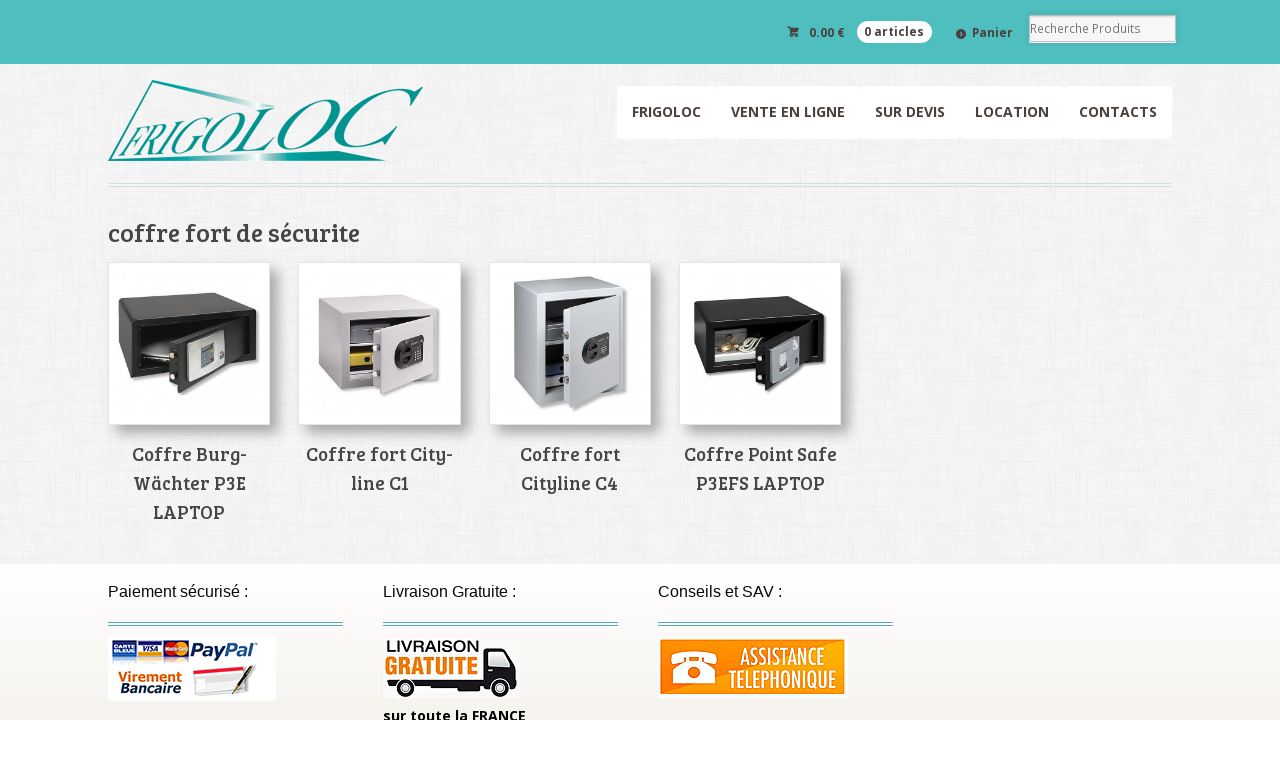

--- FILE ---
content_type: text/html; charset=UTF-8
request_url: https://www.frigoloc.com/mot-cle-produit/coffre-fort-de-securite
body_size: 6772
content:

<!DOCTYPE html>
<html lang="fr-FR" prefix="og: http://ogp.me/ns#" class=" ">
<head>

<meta charset="UTF-8" />

<title>coffre fort de sécurite Archives - Frigoloc vente et location de Coffres forts et Armoires fortes à Paris</title>

<meta http-equiv="Content-Type" content="text/html; charset=UTF-8" />
<link rel="stylesheet" type="text/css" href="https://www.frigoloc.com/wp-content/themes/mystile/style.css" media="screen" />
<link rel="pingback" href="https://www.frigoloc.com/xmlrpc.php" />

<!-- This site is optimized with the Yoast SEO plugin v2.3.4 - https://yoast.com/wordpress/plugins/seo/ -->
<link rel="canonical" href="https://www.frigoloc.com/mot-cle-produit/coffre-fort-de-securite" />
<meta property="og:locale" content="fr_FR" />
<meta property="og:type" content="object" />
<meta property="og:title" content="coffre fort de sécurite Archives - Frigoloc vente et location de Coffres forts et Armoires fortes à Paris" />
<meta property="og:url" content="https://www.frigoloc.com/mot-cle-produit/coffre-fort-de-securite" />
<meta property="og:site_name" content="Frigoloc vente et location de Coffres forts et Armoires fortes à Paris" />
<!-- / Yoast SEO plugin. -->

<link rel='stylesheet' id='woo-layout-css'  href='https://www.frigoloc.com/wp-content/themes/mystile/css/layout.css?ver=3.9.3' type='text/css' media='all' />
<link rel='stylesheet' id='cookie-notice-front-css'  href='https://www.frigoloc.com/wp-content/plugins/cookie-notice/css/front.min.css?ver=3.9.3' type='text/css' media='all' />
<link rel='stylesheet' id='apm-styles-css'  href='https://www.frigoloc.com/wp-content/plugins/woocommerce-accepted-payment-methods/assets/css/style.css?ver=3.9.3' type='text/css' media='all' />
<link rel='stylesheet' id='jetpack_css-css'  href='https://www.frigoloc.com/wp-content/plugins/jetpack/css/jetpack.css?ver=3.3.2' type='text/css' media='all' />
<script type='text/javascript' src='https://www.frigoloc.com/wp-includes/js/jquery/jquery.js?ver=1.11.0'></script>
<script type='text/javascript' src='https://www.frigoloc.com/wp-includes/js/jquery/jquery-migrate.min.js?ver=1.2.1'></script>
<script type='text/javascript'>
/* <![CDATA[ */
var cnArgs = {"ajaxurl":"https:\/\/www.frigoloc.com\/wp-admin\/admin-ajax.php","hideEffect":"fade","onScroll":"","onScrollOffset":"100","cookieName":"cookie_notice_accepted","cookieValue":"true","cookieTime":"2592000","cookiePath":"\/","cookieDomain":"","redirection":"","cache":"","refuse":"no","revoke_cookies":"0","revoke_cookies_opt":"automatic","secure":"1"};
/* ]]> */
</script>
<script type='text/javascript' src='https://www.frigoloc.com/wp-content/plugins/cookie-notice/js/front.min.js?ver=1.2.46'></script>
<script type='text/javascript'>
/* <![CDATA[ */
var wc_add_to_cart_params = {"ajax_url":"\/wp-admin\/admin-ajax.php","ajax_loader_url":"\/\/www.frigoloc.com\/wp-content\/plugins\/woocommerce\/assets\/images\/ajax-loader@2x.gif","i18n_view_cart":"Voir Panier","cart_url":"","is_cart":"","cart_redirect_after_add":"no"};
/* ]]> */
</script>
<script type='text/javascript' src='//www.frigoloc.com/wp-content/plugins/woocommerce/assets/js/frontend/add-to-cart.min.js?ver=2.1.12'></script>
<script type='text/javascript' src='https://www.frigoloc.com/wp-content/plugins/js_composer/assets/js/vendors/woocommerce-add-to-cart.js?ver=4.7.4'></script>
<script type='text/javascript' src='https://www.frigoloc.com/wp-content/themes/mystile/includes/js/third-party.js?ver=3.9.3'></script>
<script type='text/javascript' src='https://www.frigoloc.com/wp-content/themes/mystile/includes/js/general.js?ver=3.9.3'></script>
<meta name="generator" content="WordPress 3.9.3" />
<meta name="generator" content="WooCommerce 2.1.12" />
<link rel="alternate" type="application/rss+xml"  title="Nouveaux produits taggés avec coffre+fort+de+s%C3%A9curite" href="https://www.frigoloc.com/frigoloc/feed/?product_tag=coffre-fort-de-securite" />
<!-- Theme version -->
<meta name="generator" content="Mystile 1.3.1" />
<meta name="generator" content="WooFramework 5.5.6" />

<!-- Always force latest IE rendering engine (even in intranet) & Chrome Frame -->
<meta http-equiv="X-UA-Compatible" content="IE=edge,chrome=1" />

<!--  Mobile viewport scale | Disable user zooming as the layout is optimised -->
<meta name="viewport" content="width=device-width, initial-scale=1, maximum-scale=1">
<!--[if lt IE 9]>
<script src="https://www.frigoloc.com/wp-content/themes/mystile/includes/js/respond-IE.js"></script>
<![endif]-->
<!--[if lte IE 8]><script src="https://html5shiv.googlecode.com/svn/trunk/html5.js"></script>
<![endif]--><meta name="generator" content="Powered by Visual Composer - drag and drop page builder for WordPress."/>
<!--[if lte IE 9]><link rel="stylesheet" type="text/css" href="https://www.frigoloc.com/wp-content/plugins/js_composer/assets/css/vc_lte_ie9.css" media="screen"><![endif]--><!--[if IE  8]><link rel="stylesheet" type="text/css" href="https://www.frigoloc.com/wp-content/plugins/js_composer/assets/css/vc-ie8.css" media="screen"><![endif]--><style type="text/css" media="screen">body{position:relative}#dynamic-to-top{display:none;overflow:hidden;width:auto;z-index:90;position:fixed;bottom:20px;right:20px;top:auto;left:auto;font-family:sans-serif;font-size:1em;color:#fff;text-decoration:none;text-shadow:0 1px 0 #333;font-weight:bold;padding:10px 10px;border:1px solid #009390;background:#b1d9d8;-webkit-background-origin:border;-moz-background-origin:border;-icab-background-origin:border;-khtml-background-origin:border;-o-background-origin:border;background-origin:border;-webkit-background-clip:padding-box;-moz-background-clip:padding-box;-icab-background-clip:padding-box;-khtml-background-clip:padding-box;-o-background-clip:padding-box;background-clip:padding-box;-webkit-box-shadow:0 1px 3px rgba( 0, 0, 0, 0.4 ), inset 0 0 0 1px rgba( 0, 0, 0, 0.2 ), inset 0 1px 0 rgba( 255, 255, 255, .4 ), inset 0 10px 10px rgba( 255, 255, 255, .1 );-ms-box-shadow:0 1px 3px rgba( 0, 0, 0, 0.4 ), inset 0 0 0 1px rgba( 0, 0, 0, 0.2 ), inset 0 1px 0 rgba( 255, 255, 255, .4 ), inset 0 10px 10px rgba( 255, 255, 255, .1 );-moz-box-shadow:0 1px 3px rgba( 0, 0, 0, 0.4 ), inset 0 0 0 1px rgba( 0, 0, 0, 0.2 ), inset 0 1px 0 rgba( 255, 255, 255, .4 ), inset 0 10px 10px rgba( 255, 255, 255, .1 );-o-box-shadow:0 1px 3px rgba( 0, 0, 0, 0.4 ), inset 0 0 0 1px rgba( 0, 0, 0, 0.2 ), inset 0 1px 0 rgba( 255, 255, 255, .4 ), inset 0 10px 10px rgba( 255, 255, 255, .1 );-khtml-box-shadow:0 1px 3px rgba( 0, 0, 0, 0.4 ), inset 0 0 0 1px rgba( 0, 0, 0, 0.2 ), inset 0 1px 0 rgba( 255, 255, 255, .4 ), inset 0 10px 10px rgba( 255, 255, 255, .1 );-icab-box-shadow:0 1px 3px rgba( 0, 0, 0, 0.4 ), inset 0 0 0 1px rgba( 0, 0, 0, 0.2 ), inset 0 1px 0 rgba( 255, 255, 255, .4 ), inset 0 10px 10px rgba( 255, 255, 255, .1 );box-shadow:0 1px 3px rgba( 0, 0, 0, 0.4 ), inset 0 0 0 1px rgba( 0, 0, 0, 0.2 ), inset 0 1px 0 rgba( 255, 255, 255, .4 ), inset 0 10px 10px rgba( 255, 255, 255, .1 );-webkit-border-radius:22px;-moz-border-radius:22px;-icab-border-radius:22px;-khtml-border-radius:22px;border-radius:22px}#dynamic-to-top:hover{background:#5461ba;background:#b1d9d8 -webkit-gradient( linear, 0% 0%, 0% 100%, from( rgba( 255, 255, 255, .2 ) ), to( rgba( 0, 0, 0, 0 ) ) );background:#b1d9d8 -webkit-linear-gradient( top, rgba( 255, 255, 255, .2 ), rgba( 0, 0, 0, 0 ) );background:#b1d9d8 -khtml-linear-gradient( top, rgba( 255, 255, 255, .2 ), rgba( 0, 0, 0, 0 ) );background:#b1d9d8 -moz-linear-gradient( top, rgba( 255, 255, 255, .2 ), rgba( 0, 0, 0, 0 ) );background:#b1d9d8 -o-linear-gradient( top, rgba( 255, 255, 255, .2 ), rgba( 0, 0, 0, 0 ) );background:#b1d9d8 -ms-linear-gradient( top, rgba( 255, 255, 255, .2 ), rgba( 0, 0, 0, 0 ) );background:#b1d9d8 -icab-linear-gradient( top, rgba( 255, 255, 255, .2 ), rgba( 0, 0, 0, 0 ) );background:#b1d9d8 linear-gradient( top, rgba( 255, 255, 255, .2 ), rgba( 0, 0, 0, 0 ) );cursor:pointer}#dynamic-to-top:active{background:#b1d9d8;background:#b1d9d8 -webkit-gradient( linear, 0% 0%, 0% 100%, from( rgba( 0, 0, 0, .3 ) ), to( rgba( 0, 0, 0, 0 ) ) );background:#b1d9d8 -webkit-linear-gradient( top, rgba( 0, 0, 0, .1 ), rgba( 0, 0, 0, 0 ) );background:#b1d9d8 -moz-linear-gradient( top, rgba( 0, 0, 0, .1 ), rgba( 0, 0, 0, 0 ) );background:#b1d9d8 -khtml-linear-gradient( top, rgba( 0, 0, 0, .1 ), rgba( 0, 0, 0, 0 ) );background:#b1d9d8 -o-linear-gradient( top, rgba( 0, 0, 0, .1 ), rgba( 0, 0, 0, 0 ) );background:#b1d9d8 -ms-linear-gradient( top, rgba( 0, 0, 0, .1 ), rgba( 0, 0, 0, 0 ) );background:#b1d9d8 -icab-linear-gradient( top, rgba( 0, 0, 0, .1 ), rgba( 0, 0, 0, 0 ) );background:#b1d9d8 linear-gradient( top, rgba( 0, 0, 0, .1 ), rgba( 0, 0, 0, 0 ) )}#dynamic-to-top,#dynamic-to-top:active,#dynamic-to-top:focus,#dynamic-to-top:hover{outline:none}#dynamic-to-top span{display:block;overflow:hidden;width:14px;height:12px;background:url( https://www.frigoloc.com/wp-content/plugins/dynamic-to-top/css/images/up.png )no-repeat center center}#dynamic-to-top{ bottom: 35px; }</style><script>var use_default_selector = "1";var element_num = "1";var arrive_offset_x = "20";var arrive_offset_y = "20";var flying_speed = "1500";var flying_img_opacity = "40";var use_blink_effect = "1";var scroll_on_add = "1";var update_level = "2";var site_url = "https://www.frigoloc.com";var cart_url = "";</script><noscript><style> .wpb_animate_when_almost_visible { opacity: 1; }</style></noscript>
<!-- Woo Custom Styling -->
<style type="text/css">
html { background-image: url( https://www.frigoloc.com/wp-content/uploads/2014/05/fond-gris.png ) !important; }
html { background-repeat: repeat !important; }
html { background-position: top center !important; }
html { background-attachment: scroll !important; }
</style>

<!-- Google Webfonts -->
<link href="https://fonts.googleapis.com/css?family=Bree+Serif|Open+Sans:r,i,b,bi|Schoolbell" rel="stylesheet" type="text/css" />

<!-- Alt Stylesheet -->
<link href="https://www.frigoloc.com/wp-content/themes/mystile/styles/default.css" rel="stylesheet" type="text/css" />
<!-- Options Panel Custom CSS -->
<style type="text/css">
.nav-toggle mark.websymbols {
 display: block;
  color: #ffffff;
  line-height: 1.6;
}


</style>


<!-- Woo Shortcodes CSS -->
<link href="https://www.frigoloc.com/wp-content/themes/mystile/functions/css/shortcodes.css" rel="stylesheet" type="text/css" />

<!-- Custom Stylesheet -->
<link href="https://www.frigoloc.com/wp-content/themes/mystile/custom.css" rel="stylesheet" type="text/css" />

</head>

<body class="archive tax-product_tag term-coffre-fort-de-securite term-57 cookies-not-set woocommerce woocommerce-page chrome alt-style-default layout-left-content  wpb-js-composer js-comp-ver-4.7.4 vc_responsive">

	<!-- Google Tag Manager -->
	<script>
				
		var dataLayer = [];
		var data = {};
		var user_id = '0';
		var order_id = 'ASC';
		if (user_id && user_id != 0) data['USER_ID'] = user_id;
		
					data['page_type'] = 'category';
			dataLayer.push(data);
			</script>
	<!-- End Google Tag Manager -->
	
	<!-- Google Tag Manager -->
	<noscript><iframe src="//www.googletagmanager.com/ns.html?id=GTM-W6XPB2"
	height="0" width="0" style="display:none;visibility:hidden"></iframe></noscript>
	<script>(function(w,d,s,l,i){w[l]=w[l]||[];w[l].push({'gtm.start':
	new Date().getTime(),event:'gtm.js'});var f=d.getElementsByTagName(s)[0],
	j=d.createElement(s),dl=l!='dataLayer'?'&l='+l:'';j.async=true;j.src=
	'//www.googletagmanager.com/gtm.js?id='+i+dl;f.parentNode.insertBefore(j,f);
	})(window,document,'script','dataLayer','GTM-W6XPB2');</script>
	<!-- End Google Tag Manager -->	


<div id="wrapper">



	<div id="top">
		<nav class="col-full" role="navigation">
						<ul class="nav wc-nav">	<li class="cart">
	<a href="" title="Voir votre panier" class="cart-parent">
		<span>
	<span class="amount">0.00&nbsp;&euro;</span><span class="contents">0 articles</span>	</span>
	</a>
	</li>
	<li class="checkout"><a href="https://www.frigoloc.com/commande">Panier</a></li><li class="search"><form role="search" method="get" id="searchform" action="https://www.frigoloc.com/" >
    <label class="screen-reader-text" for="s">Recherche Produits:</label>
    <input type="search" results=5 autosave="https://www.frigoloc.com/" class="input-text" placeholder="Recherche Produits" value="" name="s" id="s" />
    <input type="submit" class="button" id="searchsubmit" value="Recherche" />
    <input type="hidden" name="post_type" value="product" />
    </form></li></ul>		</nav>
	</div><!-- /#top -->



    
	<header id="header" class="col-full">



	    <hgroup>

	    	 						    <a id="logo" href="https://www.frigoloc.com/" title="">
			    	<img src="https://www.frigoloc.com/wp-content/uploads/2014/05/frigoloc.png" alt="Frigoloc vente et location de Coffres forts et Armoires fortes à Paris" />
			    </a>
		    
			<h1 class="site-title"><a href="https://www.frigoloc.com/">Frigoloc vente et location de Coffres forts et Armoires fortes à Paris</a></h1>
			<h2 class="site-description">Le spécialiste du coffre fort</h2>
			<h3 class="nav-toggle"><a href="#navigation"><mark class="websymbols">&#9776;</mark> <span>Navigation</span></a></h3>

		</hgroup>

        
		<nav id="navigation" class="col-full" role="navigation">

			<ul id="main-nav" class="nav fr"><li id="menu-item-146" class="menu-item menu-item-type-custom menu-item-object-custom menu-item-has-children menu-item-146"><a href="#">FRIGOLOC</a>
<ul class="sub-menu">
	<li id="menu-item-136" class="menu-item menu-item-type-post_type menu-item-object-page menu-item-136"><a href="https://www.frigoloc.com/presentation">Présentation</a></li>
	<li id="menu-item-135" class="menu-item menu-item-type-post_type menu-item-object-page menu-item-135"><a href="https://www.frigoloc.com/references">Références</a></li>
</ul>
</li>
<li id="menu-item-152" class="menu-item menu-item-type-post_type menu-item-object-page menu-item-has-children menu-item-152"><a href="https://www.frigoloc.com/">VENTE EN LIGNE</a>
<ul class="sub-menu">
	<li id="menu-item-223" class="menu-item menu-item-type-custom menu-item-object-custom menu-item-223"><a href="https://www.frigoloc.com/categorie-produit/coffre-fort/">Tous nos coffres-forts</a></li>
	<li id="menu-item-222" class="menu-item menu-item-type-custom menu-item-object-custom menu-item-222"><a href="https://www.frigoloc.com/categorie-produit/coffre-securite/">Coffres-forts de sécurité</a></li>
	<li id="menu-item-1073" class="menu-item menu-item-type-custom menu-item-object-custom menu-item-1073"><a href="https://www.frigoloc.com/categorie-produit/coffre-ignifuge">Coffres-forts ignifuges</a></li>
	<li id="menu-item-1171" class="menu-item menu-item-type-custom menu-item-object-custom menu-item-1171"><a href="https://www.frigoloc.com/categorie-produit/coffre-fort-depot-de-fonds">Coffres forts de dépôt de fonds</a></li>
	<li id="menu-item-371" class="menu-item menu-item-type-custom menu-item-object-custom menu-item-371"><a href="https://www.frigoloc.com/categorie-produit/coffres-informatique">Coffres pour ordinateurs</a></li>
	<li id="menu-item-221" class="menu-item menu-item-type-custom menu-item-object-custom menu-item-221"><a href="https://www.frigoloc.com/categorie-produit/coffre-fort-encastrable/">Coffres-forts encastrables</a></li>
	<li id="menu-item-220" class="menu-item menu-item-type-custom menu-item-object-custom menu-item-220"><a href="https://www.frigoloc.com/categorie-produit/armoires_fusils">Armoires à fusils</a></li>
	<li id="menu-item-247" class="menu-item menu-item-type-custom menu-item-object-custom menu-item-247"><a href="https://www.frigoloc.com/categorie-produit/particuliers">Pour les particuliers</a></li>
	<li id="menu-item-248" class="menu-item menu-item-type-custom menu-item-object-custom menu-item-248"><a href="https://www.frigoloc.com/categorie-produit/professionnels">Pour les professionnels</a></li>
</ul>
</li>
<li id="menu-item-423" class="menu-item menu-item-type-custom menu-item-object-custom menu-item-has-children menu-item-423"><a href="#">SUR DEVIS</a>
<ul class="sub-menu">
	<li id="menu-item-424" class="menu-item menu-item-type-post_type menu-item-object-page menu-item-424"><a href="https://www.frigoloc.com/armoires-fortes-commande">Armoires fortes HARTMANN</a></li>
	<li id="menu-item-447" class="menu-item menu-item-type-post_type menu-item-object-page menu-item-447"><a href="https://www.frigoloc.com/armoires-blindees">Armoires fortes blindées HARTMANN</a></li>
	<li id="menu-item-486" class="menu-item menu-item-type-post_type menu-item-object-page menu-item-486"><a href="https://www.frigoloc.com/suite">Armoires fortes anti-feu</a></li>
	<li id="menu-item-509" class="menu-item menu-item-type-post_type menu-item-object-page menu-item-509"><a href="https://www.frigoloc.com/armoires-fortes-classe-b">Armoires fortes classe B</a></li>
	<li id="menu-item-522" class="menu-item menu-item-type-post_type menu-item-object-page menu-item-522"><a href="https://www.frigoloc.com/armoires-fortes-magnetiques">Armoires fortes magnétiques</a></li>
	<li id="menu-item-547" class="menu-item menu-item-type-post_type menu-item-object-page menu-item-547"><a href="https://www.frigoloc.com/coffres-depot-fond">Coffres forts de dépôt de fonds</a></li>
	<li id="menu-item-615" class="menu-item menu-item-type-post_type menu-item-object-page menu-item-615"><a title="HARTMANN" href="https://www.frigoloc.com/coffre-forts-classe-0-5">Coffres forts classes 0 à 5 HARTMANN</a></li>
</ul>
</li>
<li id="menu-item-145" class="menu-item menu-item-type-post_type menu-item-object-page menu-item-145"><a href="https://www.frigoloc.com/location-coffre-fort">LOCATION</a></li>
<li id="menu-item-174" class="menu-item menu-item-type-custom menu-item-object-custom menu-item-has-children menu-item-174"><a href="#">CONTACTS</a>
<ul class="sub-menu">
	<li id="menu-item-173" class="menu-item menu-item-type-post_type menu-item-object-page menu-item-173"><a href="https://www.frigoloc.com/informations">Informations</a></li>
	<li id="menu-item-172" class="menu-item menu-item-type-post_type menu-item-object-page menu-item-172"><a href="https://www.frigoloc.com/devis">Devis</a></li>
</ul>
</li>
</ul>
		</nav><!-- /#navigation -->

		
	</header><!-- /#header -->

	
			<!-- #content Starts -->
			    <div id="content" class="col-full">

	        <!-- #main Starts -->
	        	        <div id="main" class="col-left">

	    
		
			<h1 class="page-title">coffre fort de sécurite</h1>

		
		
		
			<p class="woocommerce-result-count">
	Afficher tous les 4 résultats</p><form class="woocommerce-ordering" method="get">
	<select name="orderby" class="orderby">
		<option value="menu_order"  selected='selected'>Tri par défaut</option><option value="popularity" >Tri par popularité</option><option value="date" >Tri par nouveauté</option><option value="price" >Tri par tarif croissant</option><option value="price-desc" >Tri par tarif décroissant</option>	</select>
	</form>

			<ul class="products">
				
				
					<li class="post-896 product type-product status-publish has-post-thumbnail first taxable shipping-taxable product-type-simple product-cat-coffres-informatique product-cat-particuliers product-tag-coffre-fort-de-securite product-tag-coffre-fort-pour-ordinateur product-tag-coffre-fort-pour-ordinateur-portable-coffre-p3e-laptop instock">

	
	<a href="https://www.frigoloc.com/vente-en-ligne/coffre-burg-wachter-p3e-laptop">

		<img width="235" height="235" src="https://www.frigoloc.com/wp-content/uploads/2014/09/PointSafe-P3E-Laptop-235x235.jpg" class="attachment-shop_catalog wp-post-image" alt="Coffre fort pour ordinateurs portables PointSafe-P3E-Laptop" />
		<h3>Coffre Burg-Wächter P3E LAPTOP</h3>

		

	</a>

	
</li>
				
					<li class="post-372 product type-product status-publish has-post-thumbnail taxable shipping-taxable product-type-variable product-cat-coffre-fort product-cat-particuliers product-cat-professionnels product-tag-coffre-fort-de-securite product-tag-coffre-fort-burg-wachter-c1e instock">

	
	<a href="https://www.frigoloc.com/vente-en-ligne/coffre-city-line-c1">

		<img width="235" height="235" src="https://www.frigoloc.com/wp-content/uploads/2014/07/coffre_c1e-235x235.jpg" class="attachment-shop_catalog wp-post-image" alt="" />
		<h3>Coffre fort City-line C1</h3>

		

	</a>

	
</li>
				
					<li class="post-379 product type-product status-publish has-post-thumbnail taxable shipping-taxable product-type-variable product-cat-coffre-fort product-cat-particuliers product-cat-professionnels product-tag-coffre-fort-c4e product-tag-coffre-fort-de-securite instock">

	
	<a href="https://www.frigoloc.com/vente-en-ligne/coffre-fort-c4">

		<img width="235" height="235" src="https://www.frigoloc.com/wp-content/uploads/2014/07/coffre_c4e-235x235.jpg" class="attachment-shop_catalog wp-post-image" alt="" />
		<h3>Coffre fort Cityline C4</h3>

		

	</a>

	
</li>
				
					<li class="post-360 product type-product status-publish has-post-thumbnail last taxable shipping-taxable product-type-simple product-cat-coffres-informatique product-cat-particuliers product-tag-coffre-de-securite-p3-efs-laptop-serie-point-safe product-tag-coffre-fort-de-securite product-tag-coffre-fort-pour-ordinateur instock">

	
	<a href="https://www.frigoloc.com/vente-en-ligne/coffre-p3-efs-laptop">

		<img width="235" height="235" src="https://www.frigoloc.com/wp-content/uploads/2014/07/coffre_informatique-235x235.jpg" class="attachment-shop_catalog wp-post-image" alt="" />
		<h3>Coffre Point Safe P3EFS LAPTOP</h3>

		

	</a>

	
</li>
				
			</ul>
			
		
	
			</div><!-- /#main -->
	        
	    </div><!-- /#content -->
			    
	
<div class="footer-wrap">		
		<section id="footer-widgets" class="col-full col-4 fix">
	
															
			<div class="block footer-widget-2">
	        	<div id="accepted_payment_methods-3" class="widget widget_accepted_payment_methods"><h3>Paiement sécurisé :</h3><ul class="accepted-payment-methods"><li class="discover"><span>Discover</span></li></ul></div>			</div>
	
		        								
			<div class="block footer-widget-3">
	        	<div id="text-2" class="widget widget_text"><h3>Livraison Gratuite :</h3>			<div class="textwidget"><img src="https://www.frigoloc.com/images/livraison_gratuite.jpg" width="137" height="62"> <br>
<strong>sur toute la FRANCE</strong></div>
		</div>			</div>
	
		        								
			<div class="block footer-widget-4">
	        	<div id="text-3" class="widget widget_text"><h3>Conseils et SAV  :</h3>			<div class="textwidget"><p><img src="https://www.frigoloc.com/images/assistance_tel.jpg" width="190" height="62"> </p>
<strong>Gratuite au 01 46 20 46 00</strong></div>
		</div>			</div>
	
		        				
		</section><!-- /#footer-widgets  -->
			<footer id="footer" class="col-full">
	
			<div id="copyright" class="col-left">
			<div align="center"><strong><font color="4a413e">Société FRIGOLOC vente et location 
  de coffre fort : 60 bis Rue des peupliers 92100 Boulogne-Billancourt - Tél : 
  01 46 20 46 00 - Fax : 01 46 20 46 32 ~ </font></strong><a href="http://www.frigoloc.com" title="Frigoloc le spécialiste du coffre fort">www.frigoloc.com</a> 
  <strong></strong> <strong><font color="4a413e">~</font></strong> <a href="mailto:contact@frigoloc.com">contact@frigoloc.com</a> 
  <font color="4a413e">~</font> <a href="http://www.web18.net" target="blank" title="Sandra Boulou / Web18 création de site internet Paris">Conception 
  web : Web18.net</a> </div>			</div>
	
			<div id="credit" class="col-right">
	        			</div>
	
		</footer><!-- /#footer  -->
	
	</div><!-- / footer-wrap -->

</div><!-- /#wrapper -->
	<div style="display:none">
	</div>
<script type='text/javascript' src='//www.frigoloc.com/wp-content/plugins/woocommerce/assets/js/jquery-blockui/jquery.blockUI.min.js?ver=2.60'></script>
<script type='text/javascript'>
/* <![CDATA[ */
var woocommerce_params = {"ajax_url":"\/wp-admin\/admin-ajax.php","ajax_loader_url":"\/\/www.frigoloc.com\/wp-content\/plugins\/woocommerce\/assets\/images\/ajax-loader@2x.gif"};
/* ]]> */
</script>
<script type='text/javascript' src='//www.frigoloc.com/wp-content/plugins/woocommerce/assets/js/frontend/woocommerce.min.js?ver=2.1.12'></script>
<script type='text/javascript' src='//www.frigoloc.com/wp-content/plugins/woocommerce/assets/js/jquery-cookie/jquery.cookie.min.js?ver=1.3.1'></script>
<script type='text/javascript'>
/* <![CDATA[ */
var wc_cart_fragments_params = {"ajax_url":"\/wp-admin\/admin-ajax.php","fragment_name":"wc_fragments"};
/* ]]> */
</script>
<script type='text/javascript' src='//www.frigoloc.com/wp-content/plugins/woocommerce/assets/js/frontend/cart-fragments.min.js?ver=2.1.12'></script>
<script type='text/javascript' src='https://s0.wp.com/wp-content/js/devicepx-jetpack.js?ver=202603'></script>
<script type='text/javascript' src='https://secure.gravatar.com/js/gprofiles.js?ver=2026Janaa'></script>
<script type='text/javascript'>
/* <![CDATA[ */
var WPGroHo = {"my_hash":""};
/* ]]> */
</script>
<script type='text/javascript' src='https://www.frigoloc.com/wp-content/plugins/jetpack/modules/wpgroho.js?ver=3.9.3'></script>
<script type='text/javascript' src='https://www.frigoloc.com/wp-content/plugins/dynamic-to-top/js/libs/jquery.easing.js?ver=1.3'></script>
<script type='text/javascript'>
/* <![CDATA[ */
var mv_dynamic_to_top = {"text":"Haut de page","version":"0","min":"50","speed":"1100","easing":"easeOutBounce","margin":"20"};
/* ]]> */
</script>
<script type='text/javascript' src='https://www.frigoloc.com/wp-content/plugins/dynamic-to-top/js/dynamic.to.top.min.js?ver=3.5'></script>
<script type='text/javascript' src='https://www.frigoloc.com/wp-includes/js/jquery/ui/jquery.ui.effect.min.js?ver=1.10.4'></script>
<script type='text/javascript' src='https://www.frigoloc.com/wp-includes/js/jquery/ui/jquery.ui.effect-pulsate.min.js?ver=1.10.4'></script>
<script type='text/javascript' src='https://www.frigoloc.com/wp-content/plugins/woocommerce-fly-to-cart/orakatc.js?ver=3.9.3'></script>
<script type='text/javascript' src='https://www.frigoloc.com/wp-includes/js/jquery/ui/jquery.ui.core.min.js?ver=1.10.4'></script>
<script type='text/javascript' src='https://www.frigoloc.com/wp-includes/js/jquery/ui/jquery.ui.widget.min.js?ver=1.10.4'></script>
<script type='text/javascript' src='https://www.frigoloc.com/wp-includes/js/jquery/ui/jquery.ui.mouse.min.js?ver=1.10.4'></script>
<script type='text/javascript' src='https://www.frigoloc.com/wp-includes/js/jquery/ui/jquery.ui.slider.min.js?ver=1.10.4'></script>
<script type='text/javascript'>
/* <![CDATA[ */
var woocommerce_price_slider_params = {"currency_symbol":"\u20ac","currency_pos":"right_space","min_price":"","max_price":""};
/* ]]> */
</script>
<script type='text/javascript' src='https://www.frigoloc.com/wp-content/plugins/woocommerce/assets/js/frontend/price-slider.min.js?ver=2.1.12'></script>

	<script src="https://stats.wp.com/e-202603.js" type="text/javascript"></script>
	<script type="text/javascript">
	st_go({v:'ext',j:'1:3.3.2',blog:'69069904',post:'0',tz:'1'});
	var load_cmc = function(){linktracker_init(69069904,0,2);};
	if ( typeof addLoadEvent != 'undefined' ) addLoadEvent(load_cmc);
	else load_cmc();
	</script>
			<div id="cookie-notice" role="banner" class="cn-bottom bootstrap" style="color: #fff; background-color: #000;"><div class="cookie-notice-container"><span id="cn-notice-text">Nous utilisons des cookies pour vous garantir la meilleure expérience sur notre site web. Si vous continuez à utiliser ce site, nous supposerons que vous en êtes satisfait.</span><a href="#" id="cn-accept-cookie" data-cookie-set="accept" class="cn-set-cookie cn-button bootstrap button">Ok</a>
				</div>
				
			</div></body>
</html>

--- FILE ---
content_type: text/css
request_url: https://www.frigoloc.com/wp-content/plugins/woocommerce-accepted-payment-methods/assets/css/style.css?ver=3.9.3
body_size: 620
content:
ul.accepted-payment-methods {
  margin-left: 0;
  margin-right: 0;
  padding-left: 0;
  padding-right: 0;
  list-style: none;
}
ul.accepted-payment-methods:after {
  content: "";
  display: block;
  clear: both;
}
ul.accepted-payment-methods li {
  padding-left: 0;
  margin-left: 0;
  list-style: none;
  display: inline;
  margin-right: .5em;
}
ul.accepted-payment-methods li span {
  display: inline-block;
  padding: 4px;
  background: #fff;
  -webkit-border-radius: 3px;
  -moz-border-radius: 3px;
  border-radius: 3px;
  width: 50px;
  height: 16px;
  text-align: left;
  text-indent: -999em;
  background-position: 4px 4px;
  background-repeat: no-repeat;
}
ul.accepted-payment-methods li.visa span {
  background-image: url(../images/visa.png);
  display:none;
}
ul.accepted-payment-methods li.paypal span {
  width: 61px;
  background-image: url(../images/paypal.png);
  display:none;
}
ul.accepted-payment-methods li.mastercard span {
  width: 26px;
  background-image: url(../images/mastercard.png);
}
ul.accepted-payment-methods li.maestro span {
  width: 26px;
  background-image: url(../images/maestro.png);
}
ul.accepted-payment-methods li.google span {
  width: 77px;
  background-image: url(../images/google.png);
}
ul.accepted-payment-methods li.american-express span {
  width: 18px;
  background-image: url(../images/amex.png);
}
ul.accepted-payment-methods li.discover span {
  width: 160px;
  background-image: url(../images/discover.png);
  height: 57px;
}
ul.accepted-payment-methods li.bitcoin span {
  width: 77px;
  background-image: url(../images/bitcoin.png);
}
ul.accepted-payment-methods li.btc span {
  width: 16px;
  background-image: url(../images/btc.png);
}
@media only screen and (-webkit-min-device-pixel-ratio: 2), only screen and (min--moz-device-pixel-ratio: 2), only screen and (-o-min-device-pixel-ratio: 2/1) {
  ul.accepted-payment-methods li.visa span {
    background-image: url(../images/visa@2x.png);
    background-size: 50px 16px;
  }
  ul.accepted-payment-methods li.paypal span {
    background-image: url(../images/paypal@2x.png);
    background-size: 61px 16px;
  }
  ul.accepted-payment-methods li.mastercard span {
    background-image: url(../images/mastercard@2x.png);
    background-size: 26px 16px;
  }
  ul.accepted-payment-methods li.maestro span {
    background-image: url(../images/maestro@2x.png);
    background-size: 26px 16px;
  }
  ul.accepted-payment-methods li.google span {
    background-image: url(../images/google@2x.png);
    background-size: 77px 16px;
  }
  ul.accepted-payment-methods li.american-express span {
    background-image: url(../images/amex@2x.png);
    background-size: 18px 16px;
  }
  ul.accepted-payment-methods li.discover span {
    background-image: url(../images/discover@2x.png);
    background-size: 96px 16px;
  }
  ul.accepted-payment-methods li.bitcoin span {
    background-image: url(../images/bitcoin@2x.png);
    background-size: 77px 16px;
  }
  ul.accepted-payment-methods li.btc span {
    background-image: url(../images/btc@2x.png);
    background-size: 16px 16px;
  }
}


--- FILE ---
content_type: text/css
request_url: https://www.frigoloc.com/wp-content/themes/mystile/custom.css
body_size: 479
content:
/* 
WOO CUSTOM STYLESHEET
---------------------

Instructions:

Add your custom styles in this file instead of style.css so it 
is easier to update the theme. Simply copy an existing style 
from style.css to this file, and modify it to your liking. */


/* 
GLOBAL STYLES
----------------
Add styles beneath this line that you want to be applied across your entire site */


/* 
DESKTOP STYLES
-----------------
Add styles inside the media query below that you only want to be applied to the desktop layout of your site */

@media only screen and (max-width: 500px) {
	#top .wc-nav li.cart {
		display: none;
	}
	#top .wc-nav li.search {
		display: none;
	}
	#logo img {
		max-width: 80%;
		height: auto;
	}
	#header .nav-toggle {
	  top: -0.2em;
	  right: 0;
	}
	h1 {
	  font-size: 1.6em;
	}	
}

@media only screen and (min-width: 768px) {
	/* Desktop styles go here */
}

--- FILE ---
content_type: text/javascript
request_url: https://www.frigoloc.com/wp-content/plugins/woocommerce-fly-to-cart/orakatc.js?ver=3.9.3
body_size: 1606
content:
jQuery(document).ready(function($) {
	$(".single_add_to_cart_button, .add_to_cart_button").on("click", function() {
		
		if($(this).hasClass('product_type_variable')) return true;
		
		if(parseInt(jQuery.data(document.body, "processing")) == 1) return false;
		jQuery.data(document.body, "processing", 1);
		
		var context = this;
		var product_id_Val;
		var quantity_Val;
		var variation_data = '';
		
		
		if ($(".variations_form").length) {
			
			variation_data = "variation_id="+$("input[name='variation_id']").val();
					
			var attrs = {};
			var variation_form = $('.variations_form');
			
			if($(variation_form).find('select[name^=attribute]').length) {
				$(variation_form).find('select[name^=attribute]').each(function() {
					var name = $(this).attr("name");
					var value = $(this).val();
					attrs[name] = value;
				});
			} else {
				$(variation_form).find('input[name^=attribute]').each(function() {
					attrs[$(this).attr("name")] = $(this).val();
				});
			}
			
			for(var entry in attrs) {
				variation_data += "&attribute["+entry+"]="+attrs[entry];
			}
		}
		
		if($(this).hasClass('single_add_to_cart_button')) {
			product_id_Val = $("input[name='add-to-cart']").val();
			quantity_Val = $("input[name='quantity']").val();
		} else {
			product_id_Val = $(this).attr('data-product_id');
			quantity_Val = $(this).attr('data-quantity');
			variation_data = '';
		}
		
		if(typeof quantity_Val == 'undefined') {
			quantity_Val = 1;
		}
		
		$.post(site_url+ "/wp-admin/admin-ajax.php", 
			"action=orak_add_to_cart&product_id="+product_id_Val+"&quantity="+quantity_Val+"&"+variation_data
		
		).done(function( data ) {
			if($(context).hasClass('single_add_to_cart_button')) {
				LetsFly($('.attachment-shop_single'), context);
			} else {
				LetsFly($(context).parents('li').find('img'), context);
			}
		});
		
		return false;
	});
	
	function LetsFly(imageToDrag, context)
	{
		var scrollMillis = flying_speed;
		var scrollTop = $("html, body").scrollTop();
		
		if(scrollTop > 500 && scrollTop < 1000) {
			scrollMillis = scrollTop;
		} else {
			scrollMillis = parseInt(flying_speed)-(parseInt(flying_speed)*0.2);
		}
		
		if(typeof scroll_on_add != 'undefined' && scroll_on_add == 1) {
			$('html, body').animate({
				scrollTop: 0
			}, scrollMillis);
		}
		
		var defEq = parseInt(element_num)-1;
		
		var cart;
		var imgtodrag = $(imageToDrag);
		
		if(typeof use_default_selector != 'undefined' && use_default_selector == 1) {
			cart = $('a[href="'+cart_url+'"]:eq('+defEq+')');
		} else {
			cart = $(custom_selector+':eq('+defEq+')');
		}
		
		if (imgtodrag) 
		{
			var imgclone = imgtodrag.clone()
				.offset({
				top: imgtodrag.offset().top,
				left: imgtodrag.offset().left
			}).css({
				'opacity': parseInt(flying_img_opacity)/100,
				'position': 'absolute',
				'height': $(imgtodrag).css('height'),
				'width': $(imgtodrag).css('width'),
				'z-index': '999999'
			}).appendTo($('body')).animate({
				'top': cart.offset().top + parseInt(arrive_offset_y),
				'left': cart.offset().left + parseInt(arrive_offset_x),
				'width': 75,
				'height': 75
			}, parseInt(flying_speed)-(parseInt(flying_speed)*0.2));
			 
			imgclone.animate({
				'width': 0,
				'height': 0
			}, function() {
				$.ajax({}).done(function(response) {
				
					var found_rs;
					var response_rs;
					
					if(typeof custom_selector_cb == 'undefined' || custom_selector_cb == 0) 
					{
						if(typeof use_default_selector != 'undefined' && use_default_selector == 1) {
							found_rs = $("html, body").find('a[href="'+cart_url+'"]:eq('+defEq+')');
						} else {
							found_rs = $("html, body").find(custom_selector+':eq('+defEq+')');
						}
						if(update_level == 2) found_rs = $(found_rs).parent();
						if(update_level == 3) found_rs = $(found_rs).parent().parent();
						
						if(typeof use_default_selector != 'undefined' && use_default_selector == 1) {
							response_rs = $(response).find('a[href="'+cart_url+'"]:eq('+defEq+')');
						} else {
							response_rs = $(response).find(custom_selector+':eq('+defEq+')');
						}
						if(update_level == 2) response_rs = $(response_rs).parent();
						if(update_level == 3) response_rs = $(response_rs).parent().parent();
						
						$(found_rs).html( $(response_rs).html());
					} else {
					
						jQuery(response).filter("script").each(function(i) {
							if(typeof jQuery(this).attr('src') != 'undefined' && jQuery(this).attr('src').indexOf('orakatc') == -1 && jQuery(this).attr('src').indexOf('jquery')==-1) {
								jQuery(this).appendTo("body");
							}
						});
						
						var rsp_switch = '';
						var use_filter = false;
						if(typeof $(response).filter(custom_selector_update).html() != 'undefined') {
							rsp_switch = $(response).filter(custom_selector_update).html();
							use_filter = true;
						} else {
							rsp_switch = $(response).find(custom_selector_update).html();
						}
						
						$("html, body").find(custom_selector_update).html(rsp_switch);
						if(use_filter == true) {
							found_rs = $("html, body").filter(custom_selector_update);
						} else {
							found_rs = $("html, body").find(custom_selector_update);
						}
				
					}
					
					setTimeout(function () {
						if(typeof use_blink_effect != 'undefined' && use_blink_effect == 1) {
							if(typeof custom_selector_cb == 'undefined' || custom_selector_cb == 0) {
								$(found_rs).toggle("pulsate", {times:1}, 'slow',function() { $(found_rs).toggle("pulsate", {times:1}) });
								
							} else {
								$("html, body").find(custom_selector_update).toggle("pulsate", {times:1}, 'slow',function() { $("html, body").find(custom_selector_update).toggle("pulsate", {times:1}) });
							}
						}
						jQuery.data(document.body, "processing", 0);
					}, 300);
				});
				$(this).detach();
			});
		}
	}
});

--- FILE ---
content_type: text/plain
request_url: https://www.google-analytics.com/j/collect?v=1&_v=j102&a=386817408&t=pageview&_s=1&dl=https%3A%2F%2Fwww.frigoloc.com%2Fmot-cle-produit%2Fcoffre-fort-de-securite&ul=en-us%40posix&dt=coffre%20fort%20de%20s%C3%A9curite%20Archives%20-%20Frigoloc%20vente%20et%20location%20de%20Coffres%20forts%20et%20Armoires%20fortes%20%C3%A0%20Paris&sr=1280x720&vp=1280x720&_u=YGBAgAABAAAAAC~&jid=1124854883&gjid=523844546&cid=754528764.1768429875&tid=UA-78790097-1&_gid=2075270178.1768429875&_slc=1&gtm=45He61d1n71W6XPB2za200&cd2=category&gcd=13l3l3l3l1l1&dma=0&tag_exp=103116026~103200004~104527906~104528501~104684208~104684211~105391253~115616985~115938465~115938468~116682877~117041588&z=1115505145
body_size: -450
content:
2,cG-29FDB2XBRP